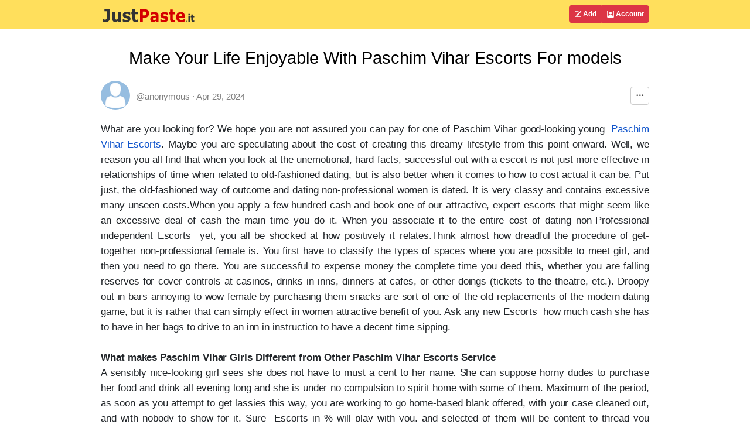

--- FILE ---
content_type: text/html; charset=UTF-8
request_url: https://justpaste.it/7vxrz
body_size: 9199
content:
<!doctype html>
<html lang="en" class="h-100">
<head>
    <meta charset="utf-8">
    <meta http-equiv="X-UA-Compatible" content="IE=edge">
    <meta http-equiv="Content-Type" content="text/html; charset=utf-8"/>
    <meta http-equiv="content-language" content="en" />
    <meta name="viewport" content="width=device-width, initial-scale=1">
    <meta name="google-site-verification" content="rUp8isOBygjhxPJ2qyy6QtBi9vWRFhIboMXucJsCtrE" />
    <title>Make Your Life Enjoyable With Paschim Vihar Escorts For models - JustPaste.it</title>
    <link rel="preload" href="/static/img/jp_logo_v3.svg" as="image" />
        
            <meta name="robots" content="noindex, nofollow" />
        <meta name="googlebot" content="noindex, nofollow" />
            <meta property="og:title" content="Make Your Life Enjoyable With Paschim Vihar Escorts For models">
        <meta property="og:type" content="article" />
                            <link rel="preload" href="/build/7337.eefa2517.css" as="style" />
            <link rel="stylesheet" type="text/css"  href="/build/7337.eefa2517.css" />
                    <link rel="preload" href="/build/global.383d3200.css" as="style" />
            <link rel="stylesheet" type="text/css"  href="/build/global.383d3200.css" />
            
            <link rel="preload" href="/build/article.d7c3a711.css" as="style" />
        <link rel="stylesheet" type="text/css"  href="/build/article.d7c3a711.css" />
        <link rel="apple-touch-icon" sizes="180x180" href="/apple-touch-icon.png">
    <link rel="icon" type="image/svg+xml" href="/favicon.svg" />
    <link rel="icon" type="image/png" sizes="160x160" href="/favicon-160x160.png">
    <link rel="icon" type="image/png" sizes="96x96" href="/favicon-96x96.png">
    <link rel="icon" type="image/png" sizes="48x48" href="/favicon-48x48.png">
    <link rel="icon" type="image/png" sizes="32x32" href="/favicon-32x32.png">
    <link rel="icon" type="image/png" sizes="16x16" href="/favicon-16x16.png">
    <link rel="shortcut icon" href="/favicon.svg" />
    <link rel="manifest" href="/site.webmanifest">
    <link rel="mask-icon" href="/safari-pinned-tab.svg" color="#5bbad5">
    <meta name="apple-mobile-web-app-title" content="JustPaste.it">
    <meta name="application-name" content="JustPaste.it">
    <meta name="msapplication-TileColor" content="#FFDF5C">
    <meta name="theme-color" content="#FFDF5C">
             <script>
          window.tabsData = {
            activeTab: "add",
          };
          window.mainPanelOptions = {"logoUrl":"\/static\/img\/jp_logo_v3.svg","addArticleUrl":"\/","loginUrl":"\/login","logoutUrl":"\/logout","favouriteArticlesUrl":"\/account\/favourite","subscribedArticlesUrl":"\/account\/subscribed","sharedArticlesUrl":"\/account\/shared","manageAccountUrl":"\/account\/manage","trashUrl":"\/account\/trash","messagesUrl":"\/account\/messages","articlesStatsUrl":"\/account\/articles-stats","premiumUrl":"\/premium\/subscription","unreadMessagesUrl":"https:\/\/notification.justpaste.it\/api\/v1\/stats\/unread","profileSettings":"\/account\/settings","isLoggedIn":false};
        </script>
    
    <script>
      window.article = {"id":61705059,"url":"https:\/\/justpaste.it\/7vxrz","shortUrl":"https:\/\/jpst.it\/3HoJz","pdfUrl":"https:\/\/justpaste.it\/7vxrz\/pdf","qrCodeData":"data:image\/svg+xml;base64,[base64]"};
      window.statsUrl = 'https\u003A\/\/stats.justpaste.it';
      window.linksMixPath = '\/api\/v1\/linksmix\u002Dlink\/61705059';
      window.viewKey = 'rE\u003Eo';
      window.barOptions = {"isLoggedIn":false,"hasPublicProfile":false,"displayOwnership":false,"isArticleOwner":false,"isPasswordProtected":false,"isCaptchaRequired":null,"isCaptchaEntered":false,"captchaSettings":null,"premiumUserData":null,"visibilityLevel":"hidden","isExpired":false,"expireAfterRead":false,"isShared":false,"defaultAvatar":"\/static\/img\/avatar60.png","createdText":"2024-04-29T07:26:03+00:00","modifiedText":"2024-04-29T07:26:28+00:00","isInTrash":false,"viewsText":"335","favouritesCount":0,"onlineText":"1","getFavouriteArticleUrl":"https:\/\/justpaste.it\/api\/account\/v1\/favourite-article\/61705059","addFavouriteArticleUrl":"https:\/\/justpaste.it\/api\/account\/v1\/favourite-article","removeFavouriteArticleUrl":"https:\/\/justpaste.it\/api\/account\/v1\/favourite-article-delete\/61705059","apiShowArticleDynamicUrl":"\/api\/v1\/article-dynamic","voteUrl":"\/api\/account\/v1\/vote","contentLang":"en","positiveVotes":0,"negativeVotes":0,"currentVote":"empty","linkSharingUrl":null,"linkSharingSecret":null};
    </script>
        <script src="/build/runtime.61ff66f8.js" async></script>
        <script src="/build/2179.cd79a389.js" async></script>
        <script src="/build/1083.589d6038.js" async></script>
        <script src="/build/8097.f87620f1.js" async></script>
        <script src="/build/6568.a5735ef5.js" async></script>
        <script src="/build/showarticlewidget.e0f3343e.js" async></script>
        </head>

    <body class="d-flex flex-column h-100">
<!-- Static navbar -->
    <div class="mainTableTopMiddle">
        <div class="container" style="max-width: 960px">
            <header id="mainPanelButtons" class="d-flex flex-wrap justify-content-md-between">
                <a href="/" class="d-flex align-items-center col-8 text-decoration-none">
                    <img src="/static/img/jp_logo_v3.svg" width="160px" height="50px" alt="JustPaste.it" />
                </a>
            </header>
        </div>
    </div>
<main class="flex-shrink-0">
    <div id="headContainer" class="container" style="max-width: 960px">
        <div class="row">
            <div class="col-12">
                <div style="max-width: 960px; vertical-align: top">
            <div class="text-center" ><h1 class="articleFirstTitle">Make Your Life Enjoyable With Paschim Vihar Escorts For models</h1></div>
            <div id="showArticleWidget"><div class="showArticleWidgetPlaceholder"></div></div>
        <div id="articleContent">
        <div style="text-align:justify;"><span>What are you looking for? We hope you are not assured you can pay for one of Paschim Vihar good-looking young  <a target="_blank" rel="nofollow" href="https://justpaste.it/redirect/7vxrz/https%3A%2F%2Fwww.thedelhiescorts.in%2Fpaschim-vihar-call-girls.html"><span style="color:#1155cc;font-weight:400;">Paschim Vihar Escorts</span></a>. Maybe you are speculating about the cost of creating this dreamy lifestyle from this point onward. Well, we reason you all find that when you look at the unemotional, hard facts, successful out with a escort is not just more effective in relationships of time when related to old-fashioned dating, but is also better when it comes to how to cost actual it can be. Put just, the old-fashioned way of outcome and dating non-professional women is dated. It is very classy and contains excessive many unseen costs.When you apply a few hundred cash and book one of our attractive, expert escorts that might seem like an excessive deal of cash the main time you do it. When you associate it to the entire cost of dating non-Professional independent Escorts  yet, you all be shocked at how positively it relates.Think almost how dreadful the procedure of get-together non-professional female is. You first have to classify the types of spaces where you are possible to meet girl, and then you need to go there. You are successful to expense money the complete time you deed this, whether you are falling reserves for cover controls at casinos, drinks in inns, dinners at cafes, or other doings (tickets to the theatre, etc.). Droopy out in bars annoying to wow female by purchasing them snacks are sort of one of the old replacements of the modern dating game, but it is rather that can simply effect in women attractive benefit of you. Ask any new Escorts  how much cash she has to have in her bags to drive to an inn in instruction to have a decent time sipping.</span></div>
<div style="text-align:justify;"><span> </span></div>
<div style="text-align:justify;"><strong>What makes Paschim Vihar Girls Different from Other Paschim Vihar Escorts Service</strong></div>
<div style="text-align:justify;"><span>A sensibly nice-looking girl sees she does not have to must a cent to her name. She can suppose horny dudes to purchase her food and drink all evening long and she is under no compulsion to spirit home with some of them. Maximum of the period, as soon as you attempt to get lassies this way, you are working to go home-based blank offered, with your case cleaned out, and with nobody to show for it. Sure  Escorts in % will play with you, and selected of them will be content to thread you laterally, but it is not successful to sum too much to say nobody of the sorts of surroundings in which you are progressive time after an hour.There brash, awful music, their persons who could not care fewer if you are in the area, and their women who have no real purpose of ever joining with you on any smooth. Is that how you need to expend your dated and cash</span></div>
<div style="text-align:justify;">
<p><a target="_blank" rel="nofollow" href="https://jpcdn.it/img/2812f7de0ca23165264a3f060784537e.jpg"><img src="https://jpcdn.it/img/small/2812f7de0ca23165264a3f060784537e.jpg" border="0" alt="post351160144611053860721.jpg" style="display: block; margin-left: auto; margin-right: auto;" /></a></p>
</div>
<div style="text-align:justify;"><span> </span></div>
<div style="text-align:justify;"><strong>Get Paschim Vihar Escort Agency Personal Whatsapp Number</strong></div>
<div style="text-align:justify;"><span>If you want to get your favourite dream Escort, then come directly to our  Escorts Agency in Paschim Vihar. Because our Escorts agency is the only place, where you can get your favourite dream Escorts. And we know that many people who take escort services, many of them prefer the special escort girl of their choice. Since they always just want to have sex with their favourite Escort and they always like to keep with them. But many people can’t live without their favourite <a target="_blank" rel="nofollow" href="https://justpaste.it/redirect/7vxrz/https%3A%2F%2Fwww.thedelhiescorts.in%2Fpaschim-vihar-call-girls.html"><span style="color:#1155cc;font-weight:400;">Escorts in Paschim Vihar</span></a> , so they have to be very disappointed. That’s why we have given all of them to their rights so that they can give their personal Whats App number to any of the customers of their choice.So that all of our customers are always connected with their choice girls and gladly using our Escorts and could enjoy their services. And if you want to take our escorts services at your home for yourself and your friends, Then You can select any of girls for yourself by seeing our Escorts profiles from our website and with that girl you can enjoy our best Escorts Services in Goa at any time and any place.</span></div>
<div style="text-align:justify;"><span> </span></div>
<div style="text-align:justify;"><strong>Emotionally and Physically Attachment Fulfilled by Escorts in Paschim Vihar. The Bast Collection of  Paschim Vihar Escort</strong></div>
<div style="text-align:justify;"><span>The first introduction is always a great impression, that’s why we always say you that try our service at least once to open your eyes that the old and outdated services are you using is worthless. Switch to our escorts agency, after using one service you never change your mind. Your mind will never forget our Escorts hot curvy figure, and you will always demand them. There are so many models with different tastes and a vast variety of adult services categories, with which you never will bore. Try them all to give a new touch in your love. They change your way of think about other services which you never take before.Goa escorts are famous for huge traffic on our website. Not only in India but the foreigners is also love % Escorts Agency, hot models. There are so many demands from Russia, USA, Australia and Canada, and these foreigners, they do not just book the foreigners but they also like our  Escorts, Hot Indian Girls. It’s a proud moment for us that the number of bookings is increasing day by day, and the satisfaction rate also increases which were reviewed by our customers. We always survey to ask peoples about what changes we will do to improve our escorts and what we will add new to impress and attract more clients.By taking care of our clients need we always improve our Independent Escorts agency to make it India’s best. I, Nisha Tomar always support the truth and accept it to increase our growth. No one is perfect in this world, so by accepting our faults we rise our agency.In the hard spaced life which we are all part of the time is top quality and generally, there is no one to listen to you. Often you come to feel that you want somebody who can pay attention and show your challenges. This is certainly where you can employ the service of a carry and they will have stock of all your problems. Many of these are the professional level of the escorts is certainly that they under no circumstances tend to develop an emotional hook up with the customers. Once the time is over, both parties portion methods as if nothing has taken place. The just level of accountability in this article is normally that the escorts like the clients to handle them with a tinge of dignity and in that case, only they can get the most effective of them.</span></div>
<div style="text-align:justify;"><span> </span></div>
<div style="text-align:justify;"><strong>Paschim Vihar Girls in Paschim Vihar are 24/7 Available to your Disposal</strong></div>
<div style="text-align:justify;"><span>Escorts Service in Paschim Vihar are well-educated girls or women who belong to a good family with the best income-earning capacity and also have experience in the modeling industry which may be closer to 2 years or not less than 3 years. Our divas are known as the most soft-hearted escorts because they also are just like normal human beings like you and us but they are highly fluent in the English language which gives you a headache as you would not differentiate them with other escorts. They can easily be mixed up with everyone and never get offended in any of your dirty conversations even if it is not liked by them since this is a profession where they have seen many baddies and the good man also. If you love to explore bedtime lovemaking session then contact <a target="_blank" rel="nofollow" href="https://justpaste.it/redirect/7vxrz/https%3A%2F%2Fwww.thedelhiescorts.in%2Fpaschim-vihar-call-girls.html"><span style="color:#1155cc;font-weight:400;">Paschim Vihar Escorts Service</span></a> now. Sex is a normal need of a human being if it is not satisfied then a person tries different ways to satisfy his/her want but you don’t need to worry at us as we don’t just give your massage through our escort Escorts but our gorgeous Paschim Vihar Escorts in % will satisfy your sexual desire and want by following you and your requirement which may include much naughty performance which you would love to enjoy in your life.</span></div>
    </div>
            <div id="showArticleBottomWidget"><div class="articleBottomWidgetPlaceholder"></div></div>
</div>
            </div>
        </div> <!-- /row -->
    </div> <!-- /container -->
</main>
<footer class="footer mt-auto py-1 bg-light">
    <div class="container">
        <div class="row">
            <div class="col text-muted">
                &copy; 2025 <span class="hidden-xs">JustPaste.it</span>
            </div>
            <div class="col text-muted text-end">
                <ul class="nav basePageFooterList">
                    <li class="nav-item d-none d-sm-inline">
                        <a href="/login">Account</a>
                    </li>
                    <li class="nav-item d-none d-sm-inline">
                        <a href="/terms">Terms</a>
                    </li>
                    <li class="nav-item d-none d-sm-inline">
                        <a href="/privacypolicy">Privacy</a>
                    </li>
                    <li class="nav-item d-none d-sm-inline">
                        <a href="/cookies">Cookies</a>
                    </li>
                    <li class="nav-item">
                        <a href="/u/justpasteit">Blog</a>
                    </li>
                    <li class="nav-item">
                        <a href="/about">About</a>
                    </li>
                </ul>
            </div>
        </div>
    </div>
</footer>
            <script src="/build/mainpanelwidget.46b12bff.js" async></script>
    
    </body>
</html>

--- FILE ---
content_type: application/javascript
request_url: https://justpaste.it/build/runtime.61ff66f8.js
body_size: 922
content:
!function(){"use strict";var t,e,n,r={},o={};function u(t){var e=o[t];if(void 0!==e)return e.exports;var n=o[t]={id:t,loaded:!1,exports:{}};return r[t].call(n.exports,n,n.exports,u),n.loaded=!0,n.exports}u.m=r,t=[],u.O=function(e,n,r,o){if(!n){var i=1/0;for(l=0;l<t.length;l++){n=t[l][0],r=t[l][1],o=t[l][2];for(var f=!0,c=0;c<n.length;c++)(!1&o||i>=o)&&Object.keys(u.O).every(function(t){return u.O[t](n[c])})?n.splice(c--,1):(f=!1,o<i&&(i=o));if(f){t.splice(l--,1);var a=r();void 0!==a&&(e=a)}}return e}o=o||0;for(var l=t.length;l>0&&t[l-1][2]>o;l--)t[l]=t[l-1];t[l]=[n,r,o]},u.n=function(t){var e=t&&t.__esModule?function(){return t.default}:function(){return t};return u.d(e,{a:e}),e},n=Object.getPrototypeOf?function(t){return Object.getPrototypeOf(t)}:function(t){return t.__proto__},u.t=function(t,r){if(1&r&&(t=this(t)),8&r)return t;if("object"==typeof t&&t){if(4&r&&t.__esModule)return t;if(16&r&&"function"==typeof t.then)return t}var o=Object.create(null);u.r(o);var i={};e=e||[null,n({}),n([]),n(n)];for(var f=2&r&&t;("object"==typeof f||"function"==typeof f)&&!~e.indexOf(f);f=n(f))Object.getOwnPropertyNames(f).forEach(function(e){i[e]=function(){return t[e]}});return i.default=function(){return t},u.d(o,i),o},u.d=function(t,e){for(var n in e)u.o(e,n)&&!u.o(t,n)&&Object.defineProperty(t,n,{enumerable:!0,get:e[n]})},u.g=function(){if("object"==typeof globalThis)return globalThis;try{return this||new Function("return this")()}catch(t){if("object"==typeof window)return window}}(),u.o=function(t,e){return Object.prototype.hasOwnProperty.call(t,e)},u.r=function(t){"undefined"!=typeof Symbol&&Symbol.toStringTag&&Object.defineProperty(t,Symbol.toStringTag,{value:"Module"}),Object.defineProperty(t,"__esModule",{value:!0})},u.nmd=function(t){return t.paths=[],t.children||(t.children=[]),t},u.p="/build/",function(){var t={9121:0,7337:0};u.O.j=function(e){return 0===t[e]};var e=function(e,n){var r,o,i=n[0],f=n[1],c=n[2],a=0;if(i.some(function(e){return 0!==t[e]})){for(r in f)u.o(f,r)&&(u.m[r]=f[r]);if(c)var l=c(u)}for(e&&e(n);a<i.length;a++)o=i[a],u.o(t,o)&&t[o]&&t[o][0](),t[o]=0;return u.O(l)},n=self.webpackChunkjustpasteit=self.webpackChunkjustpasteit||[];n.forEach(e.bind(null,0)),n.push=e.bind(null,n.push.bind(n))}()}();

--- FILE ---
content_type: application/javascript
request_url: https://justpaste.it/build/showarticlewidget.e0f3343e.js
body_size: 9310
content:
(self.webpackChunkjustpasteit=self.webpackChunkjustpasteit||[]).push([[5710],{14726:function(e,t,i){"use strict";i.d(t,{A:function(){return n}});var r=i(56568);function n(){return r.Ay.load({monitoring:!1})}},16426:function(e){e.exports=function(){var e=document.getSelection();if(!e.rangeCount)return function(){};for(var t=document.activeElement,i=[],r=0;r<e.rangeCount;r++)i.push(e.getRangeAt(r));switch(t.tagName.toUpperCase()){case"INPUT":case"TEXTAREA":t.blur();break;default:t=null}return e.removeAllRanges(),function(){"Caret"===e.type&&e.removeAllRanges(),e.rangeCount||i.forEach(function(t){e.addRange(t)}),t&&t.focus()}}},17965:function(e,t,i){"use strict";var r=i(16426),n={"text/plain":"Text","text/html":"Url",default:"Text"};e.exports=function(e,t){var i,s,a,o,l,c,d=!1;t||(t={}),i=t.debug||!1;try{if(a=r(),o=document.createRange(),l=document.getSelection(),(c=document.createElement("span")).textContent=e,c.ariaHidden="true",c.style.all="unset",c.style.position="fixed",c.style.top=0,c.style.clip="rect(0, 0, 0, 0)",c.style.whiteSpace="pre",c.style.webkitUserSelect="text",c.style.MozUserSelect="text",c.style.msUserSelect="text",c.style.userSelect="text",c.addEventListener("copy",function(r){if(r.stopPropagation(),t.format)if(r.preventDefault(),void 0===r.clipboardData){i&&console.warn("unable to use e.clipboardData"),i&&console.warn("trying IE specific stuff"),window.clipboardData.clearData();var s=n[t.format]||n.default;window.clipboardData.setData(s,e)}else r.clipboardData.clearData(),r.clipboardData.setData(t.format,e);t.onCopy&&(r.preventDefault(),t.onCopy(r.clipboardData))}),document.body.appendChild(c),o.selectNodeContents(c),l.addRange(o),!document.execCommand("copy"))throw new Error("copy command was unsuccessful");d=!0}catch(r){i&&console.error("unable to copy using execCommand: ",r),i&&console.warn("trying IE specific stuff");try{window.clipboardData.setData(t.format||"text",e),t.onCopy&&t.onCopy(window.clipboardData),d=!0}catch(r){i&&console.error("unable to copy using clipboardData: ",r),i&&console.error("falling back to prompt"),s=function(e){var t=(/mac os x/i.test(navigator.userAgent)?"⌘":"Ctrl")+"+C";return e.replace(/#{\s*key\s*}/g,t)}("message"in t?t.message:"Copy to clipboard: #{key}, Enter"),window.prompt(s,e)}}finally{l&&("function"==typeof l.removeRange?l.removeRange(o):l.removeAllRanges()),c&&document.body.removeChild(c),a()}return d}},24668:function(e,t,i){"use strict";var r=i(96540),n=i(5338),s=i(40195),a=i(14726);function o(e,t,i){return(t=function(e){var t=function(e,t){if("object"!=typeof e||!e)return e;var i=e[Symbol.toPrimitive];if(void 0!==i){var r=i.call(e,t||"default");if("object"!=typeof r)return r;throw new TypeError("@@toPrimitive must return a primitive value.")}return("string"===t?String:Number)(e)}(e,"string");return"symbol"==typeof t?t:t+""}(t))in e?Object.defineProperty(e,t,{value:i,enumerable:!0,configurable:!0,writable:!0}):e[t]=i,e}class l{static getStartTime(){return performance?Math.round(performance.now()):null}constructor(e){o(this,"fingerprint",void 0),o(this,"article",void 0),o(this,"readingInterval",void 0),o(this,"visibilityApi",void 0),o(this,"closeStatsSent",!1),this.fingerprint=null,this.article=e,this.readingInterval=15e3,this.visibilityApi=new s.A,this.sendCloseStatsEvent=this.sendCloseStatsEvent.bind(this),this.sendCloseStatsBeacon=this.sendCloseStatsBeacon.bind(this)}init(){const e=this.visibilityApi.isSupported();e&&this.visibilityApi.installHook(),this.sendEventToServer("onload"),e&&this.visibilityApi.setEveryVisibility(()=>{this.sendEventToServer("reading")},this.readingInterval),window.addEventListener("onbeforeunload",this.sendCloseStatsEvent,!1),window.addEventListener("unload",this.sendCloseStatsBeacon,!1)}sendCloseStatsEvent(){this.closeStatsSent||(this.closeStatsSent=!0,this.sendEventToServer("onunload"))}sendCloseStatsBeacon(){!this.closeStatsSent&&navigator.sendBeacon&&(this.closeStatsSent=!0,navigator.sendBeacon(window.statsUrl,JSON.stringify(this.prepareEventPayloadSync("onunload",this.fingerprint))))}async getFingerPrint(){return null===this.fingerprint&&(this.fingerprint=await this.initFingerprint()),this.fingerprint}initFingerprint(){return new Promise(async e=>{const t=await(0,a.A)();e((await t.get()).visitorId)})}prepareEventPayloadSync(e,t){let i=null;return"undefined"!=typeof Intl&&(i=Intl.DateTimeFormat().resolvedOptions().timeZone),{articleId:this.article.id,type:e,userF:t,sinceLoad:l.getStartTime(),vTime:this.visibilityApi.visibilityTime,key:window.viewKey,sH:screen.height??null,sW:screen.width??null,tz:i}}async prepareEventPayload(e){return this.prepareEventPayloadSync(e,await this.getFingerPrint())}async sendEventToServer(e){const t=await this.prepareEventPayload(e),i=new Request(window.statsUrl,{method:"post",mode:"cors",credentials:"include",body:JSON.stringify(t)});fetch(i).catch(()=>{this.visibilityApi.stopVisibilityTimer()})}}var c=l,d=i(59399),u=i.n(d),h=i(28097);class p{static howLongAgo(e){if(null===e)return"";const t=h.c9.now().diff(e,"seconds"),i=Math.round(t.as("seconds"));return i<60?i+"s":i>=60&&i<120?"1m":i>=120&&i<3600?Math.round(i/60)+"m":i>=3600&&i<7199?"1h":i>=7199&&i<86400?Math.round(i/3600)+"h":e.toFormat("DD")}}var m=i(79235),b=i(71083),v=i(74848);function y(e,t,i){return(t=function(e){var t=function(e,t){if("object"!=typeof e||!e)return e;var i=e[Symbol.toPrimitive];if(void 0!==i){var r=i.call(e,t||"default");if("object"!=typeof r)return r;throw new TypeError("@@toPrimitive must return a primitive value.")}return("string"===t?String:Number)(e)}(e,"string");return"symbol"==typeof t?t:t+""}(t))in e?Object.defineProperty(e,t,{value:i,enumerable:!0,configurable:!0,writable:!0}):e[t]=i,e}class f extends r.Component{constructor(e){super(e),y(this,"localStorageName",void 0),y(this,"barOptions",void 0),y(this,"article",void 0),y(this,"articleFromLocalStorage",void 0),y(this,"stats",void 0),y(this,"defaultDisplayOwnership",!1),this.barOptions=window.barOptions,this.state={showMoreOptionsPanel:!1,displayOwnership:this.barOptions.displayOwnership,linkCopied:!1,editLinkCopied:!1,shortLinkCopied:!1,secretLinkCopied:!1,pdfLinkCopied:!1,editUrl:null,secretUrl:null,linksMixUrl:null},window.decodeArticleContent=this.decodeArticleContent.bind(this),this.onClickMore=this.onClickMore.bind(this),this.loadLocalStorageData(window.article)}componentDidMount(){this.defaultDisplayOwnership&&this.setState({displayOwnership:!0}),this.canArticleBeEdited()&&this.setState({editUrl:this.article.editUrl})}render(){return this.barOptions.articleRemoved||this.barOptions?.isBlockedAsPrivate?null:(0,v.jsxs)("div",{className:"ownershipPanel",children:[(0,v.jsxs)("div",{className:"articleOwnershipContainer d-flex",children:[this.renderPanelLeft(),this.editPanelButtons()]}),this.renderMoreOptionsPanel()]})}canArticleBeEdited(){return void 0!==this.article.editUrl&&!this.barOptions.isInTrash}renderPanelLeft(){return(0,v.jsx)("div",{className:"articleOwnershipLeft flex-grow-1",children:(0,v.jsx)("span",{className:"authorsPanelSpan",children:this.renderUserBar()})})}renderUserBar(){let e,t,i;if(this.barOptions.displayOwnership){const r={direction:this.barOptions.premiumUserData.userNameDirection};e=this.barOptions.premiumUserData.avatar,t=(0,v.jsxs)(v.Fragment,{children:[(0,v.jsx)("a",{href:this.barOptions.premiumUserData.userLink,className:"articlePremiumUserLink",style:r,children:this.barOptions.premiumUserData.userName})," ",(0,v.jsxs)("a",{href:this.barOptions.premiumUserData.userLink,className:"userNameSubLineArticle",children:["@",this.barOptions.premiumUserData.permalink]})]}),i=this.barOptions.premiumUserData.userLink}else e=this.barOptions.defaultAvatar,t=(0,v.jsx)("span",{className:"anonymousInfo",children:"@anonymous"}),i=null;return(0,v.jsxs)("div",{className:"articleBarLeftContainer",children:[(0,v.jsx)("div",{className:"articleBarLeftAvatar",children:(0,v.jsx)("a",{href:i,children:(0,v.jsx)("img",{src:e,className:"rounded-circle articleUserAvatar",alt:"User avatar",width:"50px",height:"50px"})})}),(0,v.jsx)("div",{className:"articleBarLeftLogin",children:(0,v.jsx)("div",{children:(0,v.jsxs)("span",{className:"authorsPanelSpan",children:[t," ",this.renderNoteDate()]})})})]})}renderCaptchaRequiredButton(){return this.barOptions.isCaptchaRequired?(0,v.jsxs)(v.Fragment,{children:[(0,v.jsx)("span",{className:"badge bg-warning text-dark",title:"Protected by CAPTCHA",children:"Captcha"})," "]}):null}renderEncryptedButton(){return this.barOptions.isPasswordProtected?(0,v.jsxs)(v.Fragment,{children:[(0,v.jsx)("span",{className:"badge bg-warning text-dark",title:"Content encrypted",children:"Encrypted"})," "]}):null}renderVisibilityButton(){return this.barOptions.visibilityLevel!==m.Y.PRIVATE&&this.barOptions.isArticleOwner?this.barOptions.visibilityLevel===m.Y.HIDDEN?(0,v.jsxs)(v.Fragment,{children:[(0,v.jsx)("span",{className:"badge bg-success",children:"Unlisted"})," "]}):(0,v.jsxs)(v.Fragment,{children:[(0,v.jsx)("span",{className:"badge bg-primary",children:"Public"})," "]}):null}renderPrivateButton(){return this.barOptions.visibilityLevel!==m.Y.PRIVATE?null:(0,v.jsxs)(v.Fragment,{children:[(0,v.jsx)("span",{className:"badge bg-secondary",children:"Private"})," "]})}renderSharedButton(){return this.barOptions.isShared&&this.barOptions.isArticleOwner?(0,v.jsxs)(v.Fragment,{children:[(0,v.jsx)("span",{className:"badge bg-primary",children:"Shared"})," "]}):null}editPanelButtons(){return(0,v.jsxs)("div",{className:"articleOwnershipRight",children:[this.renderCaptchaRequiredButton(),this.renderEncryptedButton(),this.renderSharedButton(),this.renderVisibilityButton(),this.renderPrivateButton(),this.renderTrashBadge(),this.renderExpireAfterReadBadge(),(0,v.jsxs)("div",{className:"btn-group btn-group-sm extraBtnGroup",children:[this.renderEditButton(),this.renderShowLinksButton()]})]})}renderShowLinksButton(){return this.barOptions.isInTrash?null:(0,v.jsx)("a",{className:"btn btn-default",title:"Show links",onClick:this.onClickMore,children:(0,v.jsx)("i",{className:"bi bi-three-dots"})})}renderExpireAfterReadBadge(){return this.barOptions.expireAfterRead?(0,v.jsxs)(v.Fragment,{children:[(0,v.jsx)("span",{className:"badge bg-warning text-dark",title:"Expire after reading",children:"Expire after reading"})," "]}):null}renderTrashBadge(){return this.barOptions.isInTrash?(0,v.jsxs)(v.Fragment,{children:[(0,v.jsx)("span",{className:"badge bg-secondary",title:"Article is in Trash",children:"Trash"})," "]}):null}renderEditButton(){return this.canArticleBeEdited()?(0,v.jsxs)("a",{className:"btn btn-default",title:"Edit",href:this.state.editUrl,children:[(0,v.jsx)("i",{className:"bi bi-pencil-square"})," ",(0,v.jsx)("span",{className:"d-none d-sm-inline",children:"Edit"})]}):null}async onClickMore(){const e=!this.state.showMoreOptionsPanel;if(this.setState({showMoreOptionsPanel:e}),e&&!this.getIsPrivate()&&null===this.state.linksMixUrl)try{const e=await b.A.get(window.linksMixPath),{url:t}=e.data;this.setState({linksMixUrl:t})}catch(e){this.setState({linksMixUrl:"error"})}}renderMoreOptionsPanel(){return this.state.showMoreOptionsPanel?(0,v.jsx)("div",{className:"alert alert-warning editMoreOptionsPanel",children:(0,v.jsxs)("div",{className:"form-horizontal",children:[this.renderLinkRow("link","Link:",this.article.url),!this.getIsPrivate()&&this.renderLinkRow("shortLink","Short link:",this.article.shortUrl),!this.getIsPrivate()&&this.renderLinkRow("linksMixUrl","LinksMix.com:",this.state.linksMixUrl),this.showPdfLink()&&this.renderLinkRow("pdfLink","PDF link:",this.article.pdfUrl),this.canArticleBeEdited()&&this.renderLinkRow("editLink","Edit link:",this.state.editUrl),null!==this.barOptions.linkSharingUrl&&this.renderLinkRow("linkSharingSecret","Private link:",this.barOptions.linkSharingUrl),null!==this.state.secretUrl&&this.renderLinkRow("secretLink","Secret link:",this.state.secretUrl),(0,v.jsx)("div",{className:"text-center qrCodeBlock",children:(0,v.jsx)("img",{src:window.article.qrCodeData,alt:"QR code",width:87,height:87})})]})}):null}getIsPrivate(){return this.barOptions.visibilityLevel===m.Y.PRIVATE}showPdfLink(){return!(this.barOptions.isPasswordProtected||this.getIsPrivate()||this.barOptions.isCaptchaRequired||this.barOptions.isExpired||this.barOptions.expireAfterRead)}renderLinkRow(e,t,i){const r=e+"Copy",n={};return n[r]=!0,(0,v.jsxs)("div",{className:"row mb-1",children:[(0,v.jsx)("span",{className:"col-12 col-sm-2 col-form-label panelLabelLeft",children:t}),(0,v.jsx)("div",{className:"col-12 col-sm-10",children:(0,v.jsxs)("div",{className:"input-group input-group-sm",children:[(0,v.jsx)("input",{defaultValue:i,title:"Click to copy",className:"form-control",readOnly:!0}),(0,v.jsx)(u(),{text:i,onCopy:()=>this.setState(n),children:(0,v.jsx)("a",{className:"btn btn-default",title:this.state[r]?"Copied to clipboard":"Copy to clipboard",children:(0,v.jsx)("i",{className:"bi "+(this.state[r]?"bi-clipboard-check":"bi-clipboard-plus")})})})]})})]})}renderNoteDate(){const e=h.c9.fromISO(this.barOptions.createdText).toLocal(),t=p.howLongAgo(e);let i=null,r=null,n=0;null!==this.barOptions.modifiedText&&(i=h.c9.fromISO(this.barOptions.modifiedText).toLocal(),r=p.howLongAgo(i),n=Math.round(i.diff(e).as("seconds")));let s=null;return null!==r&&t!==r&&n>60&&(s=(0,v.jsxs)(v.Fragment,{children:[" · edited: ",this.nbSpaces(r)," "]})),(0,v.jsxs)("span",{className:"userNameSubLineArticle",children:["· ",this.nbSpaces(t),s]})}nbSpaces(e){return e.replace(" "," ")}loadLocalStorageData(e){this.localStorageName=`art-${e.id}`,void 0===e.secureCode&&localStorage&&localStorage.getItem(this.localStorageName)?(this.article=JSON.parse(localStorage.getItem(this.localStorageName)),this.articleFromLocalStorage=!0):this.article=e,this.article&&this.article.editUrl&&(this.defaultDisplayOwnership=!0,localStorage&&!this.articleFromLocalStorage&&localStorage.setItem(this.localStorageName,JSON.stringify(this.article))),this.stats=new c(e),this.stats.init()}decodeArticleContent(e){if(null===e)return;if(this.canArticleBeEdited()){const t=this.article.editUrl+"#"+e;this.setState({editUrl:t})}let t;t=null!==window.barOptions.linkSharingSecret?this.barOptions.linkSharingUrl:this.article.url,t=t+"#"+e,this.setState({secretUrl:t})}}var g=function(e){return e.Empty="empty",e.Positive="positive",e.Negative="negative",e}(g||{}),w=g;function x(e,t,i){return(t=function(e){var t=function(e,t){if("object"!=typeof e||!e)return e;var i=e[Symbol.toPrimitive];if(void 0!==i){var r=i.call(e,t||"default");if("object"!=typeof r)return r;throw new TypeError("@@toPrimitive must return a primitive value.")}return("string"===t?String:Number)(e)}(e,"string");return"symbol"==typeof t?t:t+""}(t))in e?Object.defineProperty(e,t,{value:i,enumerable:!0,configurable:!0,writable:!0}):e[t]=i,e}class O extends r.Component{constructor(e){super(e),x(this,"barOptions",void 0),x(this,"article",void 0),this.barOptions=window.barOptions,this.article=window.article,this.state={isFavourite:!1,currentVote:this.barOptions.currentVote,positiveVotes:this.barOptions.positiveVotes,negativeVotes:this.barOptions.negativeVotes,votingButtonsEnabled:!this.barOptions.isArticleOwner,favouritesCount:this.barOptions.favouritesCount},this.onShareButtonClick=this.onShareButtonClick.bind(this),this.onClickFavourite=this.onClickFavourite.bind(this),this.onClickVotePositive=this.onClickVotePositive.bind(this),this.onClickVoteNegative=this.onClickVoteNegative.bind(this),this.hideModal=this.hideModal.bind(this)}render(){const e=this.canRenderShareButton(),t=!window.barOptions.isInTrash;return(0,v.jsxs)(v.Fragment,{children:[(0,v.jsx)("div",{className:"articleFooterContainer",children:(0,v.jsxs)("div",{className:"noteFooter row",children:[t&&(0,v.jsxs)("div",{className:"noteBottomFooter col-6",children:[this.renderViewsAndOnline(),e&&this.renderShareButton()]}),(0,v.jsxs)("div",{className:"noteBottomFooter col-6",children:[this.renderVoteButtons()," ",this.renderFavouritesButton()," ",this.renderPdfButton()]})]})}),this.renderImagePreviewBox()]})}componentWillUnmount(){this.clearHeadProperties()}renderImagePreviewBox(){return(0,v.jsx)("div",{id:"imagePreviewBox",className:"modal fade show",children:(0,v.jsx)("div",{className:"modal-dialog modal-fullscreen",children:(0,v.jsxs)("div",{className:"imagePreviewBoxContent",onClick:this.hideModal,children:[(0,v.jsx)("div",{className:"modal-body imagePreviewBoxBody text-center align-center",children:(0,v.jsxs)("div",{id:"imagePreviewBoxImageContainer",className:"modalImageOutBox",children:[(0,v.jsx)("img",{id:"imageThumbPreviewBoxImage","data-close":"no",alt:"Thumbnail",className:"img-fluid"}),(0,v.jsx)("img",{id:"imagePreviewBoxImage","data-close":"no",alt:"Large image",className:"img-fluid"})]})}),(0,v.jsxs)("div",{className:"modal-header imagePreviewBoxContentHeader","data-close":"no",children:[(0,v.jsx)("button",{id:"imagePreviewBoxHide",type:"button",onClick:this.hideModal,title:"Close",className:"btn btn-sm btn-secondary",children:(0,v.jsx)("i",{className:"bi bi-x-lg"})}),(0,v.jsx)("a",{id:"imagePreviewBoxFullLink","data-close":"no",target:"_blank",className:"btn btn-sm btn-secondary",title:"Resize",children:(0,v.jsx)("i",{className:"bi bi-arrows-fullscreen"})}),(0,v.jsx)("a",{id:"imagePreviewBoxPreviousImageLeft","data-close":"no",className:"btn btn-sm btn-secondary",title:"Previous image",children:(0,v.jsx)("i",{className:"bi bi-arrow-left"})}),(0,v.jsx)("a",{id:"imagePreviewBoxPreviousImageRight","data-close":"no",className:"btn btn-sm btn-secondary",title:"Next image",children:(0,v.jsx)("i",{className:"bi bi-arrow-right"})}),(0,v.jsx)("div",{id:"imagePreviewBoxLoader",className:"spinner-border text-secondary",title:"Image loading",role:"status"})]})]})})})}clearHeadProperties(){document.getElementsByTagName("body")[0].style.removeProperty("overflow")}hideModal(e){const t=e.target;"no"===t.dataset?.close||"I"===t.tagName&&"no"===t?.parentNode?.dataset?.close||(this.clearHeadProperties(),document.getElementById("imagePreviewBox").style.display="none")}renderViewsAndOnline(){return null===this.barOptions.viewsText?null:(0,v.jsxs)("span",{className:"footerDate",children:[this.barOptions.viewsText," visits",this.renderOnlineUsers()]})}renderFavouritesButton(){return this.barOptions.visibilityLevel===m.Y.PRIVATE&&!this.barOptions.isArticleOwner||this.barOptions.isInTrash||this.barOptions.expireAfterRead?null:(0,v.jsxs)("a",{className:"btn bottomArticleButtons btn-sm btn-default",onClick:this.onClickFavourite,title:this.state.isFavourite?"Remove from favourites":"Add to favourites",children:[(0,v.jsx)("span",{className:"bi "+(this.state.isFavourite?"bi-star-fill":"bi-star")})," ",this.state.favouritesCount]})}renderVoteButtons(){return this.barOptions.visibilityLevel===m.Y.PRIVATE||this.barOptions.isInTrash||this.barOptions.expireAfterRead?null:(0,v.jsxs)("div",{className:"btn-group btn-group-sm bottomArticleButtons",children:[(0,v.jsx)("span",{className:"btn btn-default text-secondary",children:"Vote:"}),this.renderPlusButton(),this.renderMinusButton()]})}renderPlusButton(){const e=this.state.currentVote===w.Positive?"positiveVotedText ":"positiveVoteText ",t=this.state.currentVote===w.Positive?"bi-hand-thumbs-up-fill":"bi-hand-thumbs-up";return(0,v.jsx)("a",{className:"btn btn-default "+(this.state.currentVote===w.Positive?"positiveVoteSelected ":"positiveVote "),onClick:this.onClickVotePositive,title:"Vote positive",children:(0,v.jsxs)("span",{className:e,children:[(0,v.jsx)("i",{className:"bi "+t})," ",this.state.positiveVotes]})})}renderMinusButton(){const e=this.state.currentVote===w.Negative?"negativeVotedText":"negativeVoteText",t=this.state.currentVote===w.Negative?"bi-hand-thumbs-down-fill":"bi-hand-thumbs-down";return(0,v.jsx)("a",{className:"btn btn-default "+(this.state.currentVote===w.Negative?"negativeVoteSelected ":"negativeVote "),onClick:this.onClickVoteNegative,title:"Vote negative",children:(0,v.jsxs)("span",{className:e,children:[(0,v.jsx)("i",{className:"bi "+t})," ",this.state.negativeVotes]})})}async onClickVotePositive(){const e=this.state.currentVote===w.Positive?"empty":"positive";this.handleVote(e)}async onClickVoteNegative(){const e=this.state.currentVote===w.Negative?"empty":"negative";this.handleVote(e)}async handleVote(e){this.barOptions.isLoggedIn?this.barOptions.hasPublicProfile?!this.barOptions.isArticleOwner&&this.state.votingButtonsEnabled&&(this.setState({votingButtonsEnabled:!1}),await this.sendVoteRequest(e),this.setState({votingButtonsEnabled:!0})):alert("You need to create your Public profile first"):alert("You need to be logged in to vote")}async sendVoteRequest(e){try{const t=(await b.A.post(this.barOptions.voteUrl,{articleId:this.article.id,vote:e})).data;void 0!==t.success?t.success?this.setState({positiveVotes:t.stats.positive,negativeVotes:t.stats.negative,currentVote:t.vote}):alert("Error during voting: "+t.message):alert("Voting failed")}catch(e){alert(`Some error occurred during voting: ${e}`)}}async onClickFavourite(){if(!this.barOptions.isLoggedIn)return void alert("You need to be logged in to manage your favourites articles");let e;this.state.isFavourite?(e=await this.removeFavouriteRequest(),this.setState({favouritesCount:Math.max(this.state.favouritesCount-1,0)})):(e=await this.addFavouriteRequest(),this.setState({favouritesCount:this.state.favouritesCount+1})),e&&void 0!==e.isFavourite||alert("Unknown error"),this.setState({isFavourite:e.isFavourite})}async addFavouriteRequest(){try{return(await b.A.post(this.barOptions.addFavouriteArticleUrl,{articleId:this.article.id})).data}catch(e){alert(`Some error occurred: ${e}`)}}async removeFavouriteRequest(){try{return(await b.A.post(this.barOptions.removeFavouriteArticleUrl)).data}catch(e){alert(`Some error occurred: ${e}`)}}renderOnlineUsers(){return window.barOptions.isInTrash?null:(0,v.jsxs)(v.Fragment,{children:[" · ",this.barOptions.onlineText," online"]})}renderShareButton(){return(0,v.jsx)("div",{className:"bottomArticleButtonsShare",children:(0,v.jsxs)("a",{className:"btn btn-sm btn-default",onClick:this.onShareButtonClick,title:"Share",rel:"nofollow",children:[(0,v.jsx)("i",{className:"bi bi-share"})," Share"]})})}canRenderShareButton(){return navigator.share&&!window.barOptions.isPasswordProtected&&this.barOptions.visibilityLevel!==m.Y.PRIVATE&&!window.barOptions.isInTrash}renderPdfButton(){return window.barOptions.isPasswordProtected||window.barOptions.isCaptchaRequired||this.barOptions.visibilityLevel===m.Y.PRIVATE||window.barOptions.isExpired||window.barOptions.isInTrash||window.barOptions.expireAfterRead?null:(0,v.jsxs)("a",{href:this.article.pdfUrl,title:"Save as PDF",className:"btn btn-sm btn-default bottomArticleButtons",rel:"nofollow",children:[(0,v.jsx)("i",{className:"bi bi-file-earmark-pdf"})," Save as PDF"]})}async onShareButtonClick(){try{await navigator.share({title:"",text:"",url:this.article.shortUrl})}catch(e){}}async checkFavourites(){try{const e=await b.A.get(this.barOptions.getFavouriteArticleUrl);void 0!==e.data&&void 0!==e.data.isFavourite&&this.setState({isFavourite:e.data.isFavourite})}catch(e){}}componentDidMount(){this.barOptions.isLoggedIn&&this.checkFavourites()}}var P=i(97691),C=async()=>{const e=document.getElementById("articleContent");if(null===e)return;const t=e.getElementsByClassName("youTubePlayer"),i=t.length;for(let e=0;e<i;e++){const i=t[e],r=i.getAttribute("data-player-url");if(r.startsWith("https://www.youtube.com/",0)){const e=i.getElementsByTagName("a")[0],t=document.createElement("p");t.className="playLayerCover",e.appendChild(t),i.addEventListener("click",t=>{e.style.display="none";const n=document.createElement("iframe");n.src=r,n.setAttribute("allow","autoplay; fullscreen"),n.setAttribute("frameborder","0");const s=document.createElement("div");s.className="ratio ratio-16x9",s.appendChild(n),i.appendChild(s),t.preventDefault()})}}};let S=[],j="",k=0,N=0,B=e=>{},E=B,T=B;let V=!1;const I=(e,t,i,r)=>{V||(V=!0,(()=>{document.getElementById("imagePreviewBoxPreviousImageLeft").addEventListener("click",e=>{E(e)},!1),document.getElementById("imagePreviewBoxPreviousImageRight").addEventListener("click",e=>{T(e)},!1);const e=document.getElementById("imagePreviewBoxImageContainer");e.addEventListener("touchstart",A,!1),e.addEventListener("touchmove",L,!1)})());const n=document.getElementById("imagePreviewBoxImageContainer");let s,a;"left"===r?(n.classList.add("imageGalleryTurnLeft"),setTimeout(()=>{n.classList.remove("imageGalleryTurnLeft")},600)):"right"===r&&(n.classList.add("imageGalleryTurnRight"),setTimeout(()=>{n.classList.remove("imageGalleryTurnRight")},600)),0===i?(s="hidden",E=B):(s="visible",E=e=>I(S[i-1],e,i-1,"left")),document.getElementById("imagePreviewBoxPreviousImageLeft").style.visibility=s;S.length-i===1?(a="hidden",T=B):(a="visible",T=e=>{I(S[i+1],e,i+1,"right")}),document.getElementById("imagePreviewBoxPreviousImageRight").style.visibility=a,document.getElementsByTagName("body")[0].style.overflow="hidden";const o=document.getElementById("imagePreviewBoxFullLink"),l=e.getAttribute("href");j=l;const c=document.getElementById("imageThumbPreviewBoxImage"),d=document.getElementById("imagePreviewBoxImage"),u=document.getElementById("imagePreviewBoxLoader");d.style.display="none",u.style.display="inline-block";const h=()=>{l===j&&(d.setAttribute("src",l),c.style.display="none",d.style.display="inline-block",u.style.display="none")},p=()=>{if(l!==j)return;const e=new Image;e.onload=h,e.onerror=h,e.src=l};c.onload=()=>{},c.onerror=()=>{},c.setAttribute("src",""),c.onload=p,c.onerror=p,c.setAttribute("src",function(e){if(!R.test(e))return e;return e.replace("/img/","/img/p/")}(l)),c.style.display="inline-block",o.setAttribute("href",l),document.getElementById("imagePreviewBox").style.display="block",t.preventDefault()},A=e=>{k=e.touches[0].clientX,N=e.touches[0].clientY},L=e=>{if(null===k||null===N)return;const t=e.touches[0].clientX,i=e.touches[0].clientY,r=k-t,n=N-i;Math.abs(r)>Math.abs(n)&&(r>0?T(e):E(e)),k=null,N=null,e.preventDefault()},R=/\/img\/([a-zA-Z0-9]{32})\.(gif|png|jpg|webp)$/;var U=async()=>{const e=document.getElementById("articleContent");if(null===e)return;const t=/\.(jpg|gif|png|webp)$/,i=e.querySelectorAll("a > img");S=[],i.forEach(e=>{const i=e.parentNode,r=i.getAttribute("href");""!==r&&t.test(r)&&S.push(i)}),S.forEach((e,t)=>{e.addEventListener("click",i=>I(e,i,t,"init"))})};window.initVideoPlayers=C,window.initImageGallery=U,async function(){const e=await(0,P.A)("showArticleWidget");(0,n.createRoot)(e).render((0,v.jsx)(r.StrictMode,{children:(0,v.jsx)(f,{...e.dataset})}))}(),async function(){const e=await(0,P.A)("showArticleBottomWidget");(0,n.createRoot)(e).render((0,v.jsx)(r.StrictMode,{children:(0,v.jsx)(O,{...e.dataset})})),C(),U()}()},25264:function(e,t,i){"use strict";function r(e){return r="function"==typeof Symbol&&"symbol"==typeof Symbol.iterator?function(e){return typeof e}:function(e){return e&&"function"==typeof Symbol&&e.constructor===Symbol&&e!==Symbol.prototype?"symbol":typeof e},r(e)}Object.defineProperty(t,"__esModule",{value:!0}),t.CopyToClipboard=void 0;var n=o(i(96540)),s=o(i(17965)),a=["text","onCopy","options","children"];function o(e){return e&&e.__esModule?e:{default:e}}function l(e,t){var i=Object.keys(e);if(Object.getOwnPropertySymbols){var r=Object.getOwnPropertySymbols(e);t&&(r=r.filter(function(t){return Object.getOwnPropertyDescriptor(e,t).enumerable})),i.push.apply(i,r)}return i}function c(e){for(var t=1;t<arguments.length;t++){var i=null!=arguments[t]?arguments[t]:{};t%2?l(Object(i),!0).forEach(function(t){v(e,t,i[t])}):Object.getOwnPropertyDescriptors?Object.defineProperties(e,Object.getOwnPropertyDescriptors(i)):l(Object(i)).forEach(function(t){Object.defineProperty(e,t,Object.getOwnPropertyDescriptor(i,t))})}return e}function d(e,t){if(null==e)return{};var i,r,n=function(e,t){if(null==e)return{};var i,r,n={},s=Object.keys(e);for(r=0;r<s.length;r++)i=s[r],t.indexOf(i)>=0||(n[i]=e[i]);return n}(e,t);if(Object.getOwnPropertySymbols){var s=Object.getOwnPropertySymbols(e);for(r=0;r<s.length;r++)i=s[r],t.indexOf(i)>=0||Object.prototype.propertyIsEnumerable.call(e,i)&&(n[i]=e[i])}return n}function u(e,t){for(var i=0;i<t.length;i++){var r=t[i];r.enumerable=r.enumerable||!1,r.configurable=!0,"value"in r&&(r.writable=!0),Object.defineProperty(e,r.key,r)}}function h(e,t){return h=Object.setPrototypeOf||function(e,t){return e.__proto__=t,e},h(e,t)}function p(e){var t=function(){if("undefined"==typeof Reflect||!Reflect.construct)return!1;if(Reflect.construct.sham)return!1;if("function"==typeof Proxy)return!0;try{return Boolean.prototype.valueOf.call(Reflect.construct(Boolean,[],function(){})),!0}catch(e){return!1}}();return function(){var i,n=b(e);if(t){var s=b(this).constructor;i=Reflect.construct(n,arguments,s)}else i=n.apply(this,arguments);return function(e,t){if(t&&("object"===r(t)||"function"==typeof t))return t;if(void 0!==t)throw new TypeError("Derived constructors may only return object or undefined");return m(e)}(this,i)}}function m(e){if(void 0===e)throw new ReferenceError("this hasn't been initialised - super() hasn't been called");return e}function b(e){return b=Object.setPrototypeOf?Object.getPrototypeOf:function(e){return e.__proto__||Object.getPrototypeOf(e)},b(e)}function v(e,t,i){return t in e?Object.defineProperty(e,t,{value:i,enumerable:!0,configurable:!0,writable:!0}):e[t]=i,e}var y=function(e){!function(e,t){if("function"!=typeof t&&null!==t)throw new TypeError("Super expression must either be null or a function");e.prototype=Object.create(t&&t.prototype,{constructor:{value:e,writable:!0,configurable:!0}}),Object.defineProperty(e,"prototype",{writable:!1}),t&&h(e,t)}(l,e);var t,i,r,o=p(l);function l(){var e;!function(e,t){if(!(e instanceof t))throw new TypeError("Cannot call a class as a function")}(this,l);for(var t=arguments.length,i=new Array(t),r=0;r<t;r++)i[r]=arguments[r];return v(m(e=o.call.apply(o,[this].concat(i))),"onClick",function(t){var i=e.props,r=i.text,a=i.onCopy,o=i.children,l=i.options,c=n.default.Children.only(o),d=(0,s.default)(r,l);a&&a(r,d),c&&c.props&&"function"==typeof c.props.onClick&&c.props.onClick(t)}),e}return t=l,(i=[{key:"render",value:function(){var e=this.props,t=(e.text,e.onCopy,e.options,e.children),i=d(e,a),r=n.default.Children.only(t);return n.default.cloneElement(r,c(c({},i),{},{onClick:this.onClick}))}}])&&u(t.prototype,i),r&&u(t,r),Object.defineProperty(t,"prototype",{writable:!1}),l}(n.default.PureComponent);t.CopyToClipboard=y,v(y,"defaultProps",{onCopy:void 0,options:void 0})},37954:function(e,t){"use strict";t.A=e=>new Promise(t=>setTimeout(t,e))},40195:function(e,t){"use strict";function i(e,t,i){return(t=function(e){var t=function(e,t){if("object"!=typeof e||!e)return e;var i=e[Symbol.toPrimitive];if(void 0!==i){var r=i.call(e,t||"default");if("object"!=typeof r)return r;throw new TypeError("@@toPrimitive must return a primitive value.")}return("string"===t?String:Number)(e)}(e,"string");return"symbol"==typeof t?t:t+""}(t))in e?Object.defineProperty(e,t,{value:i,enumerable:!0,configurable:!0,writable:!0}):e[t]=i,e}var r=function(e){return e.Visible="visible",e.Hidden="hidden",e.Prerender="prerender",e.Unloaded="unloaded",e}(r||{});t.A=class{constructor(){if(i(this,"isEnabled",void 0),i(this,"hiddenName",void 0),i(this,"visibilityChangeName",void 0),i(this,"isHidden",void 0),i(this,"visibilityStateSupported",void 0),i(this,"visibilityTimer",null),i(this,"visibilityTimerInterval",100),i(this,"everyVisibilityHook",void 0),i(this,"everyVisibilityInterval",void 0),i(this,"everyVisibilityIntervalCountdown",void 0),i(this,"visibilityTime",0),void 0===document.addEventListener)return void(this.isEnabled=!1);let e,t;if(this.visibilityStateSupported=void 0!==document.visibilityState,void 0!==document.hidden)e="hidden",t="visibilitychange";else if(void 0!==document.msHidden)e="msHidden",t="msvisibilitychange";else{if(void 0===document.webkitHidden)return void(this.isEnabled=!1);e="webkitHidden",t="webkitvisibilitychange"}this.isEnabled=!0,this.hiddenName=e,this.visibilityChangeName=t,this.handleVisibilityChange=this.handleVisibilityChange.bind(this),this.startVisibilityTimerTick=this.startVisibilityTimerTick.bind(this)}installHook(){this.isSupported()&&(void 0!==document.onvisibilitychange?document.onvisibilitychange=this.handleVisibilityChange:document.addEventListener(this.visibilityChangeName,this.handleVisibilityChange,!1),this.startVisibilityTimer())}setEveryVisibility(e,t){this.everyVisibilityHook=e,this.everyVisibilityInterval=t,this.resetEveryVisibilityIntervalCountdown()}isVisible(){return!this.isHidden}resetEveryVisibilityIntervalCountdown(){this.everyVisibilityIntervalCountdown=this.everyVisibilityInterval}stopVisibilityTimer(){null!==this.visibilityTimer&&(clearTimeout(this.visibilityTimer),this.visibilityTimer=null)}isSupported(){return this.isEnabled}handleVisibilityChange(){document[this.hiddenName]?this.onHidden():this.visibilityStateSupported&&document.visibilityState!==r.Visible||this.onVisible()}startVisibilityTimerTick(){this.visibilityTime+=this.visibilityTimerInterval,this.everyVisibilityIntervalCountdown-=this.visibilityTimerInterval,void 0!==this.everyVisibilityHook&&this.everyVisibilityIntervalCountdown<=0&&(this.resetEveryVisibilityIntervalCountdown(),this.everyVisibilityHook()),this.startVisibilityTimer()}onHidden(){this.isHidden=!0,this.stopVisibilityTimer()}onVisible(){this.isHidden=!1,this.resetEveryVisibilityIntervalCountdown(),this.startVisibilityTimer()}startVisibilityTimer(){this.visibilityTimer=setTimeout(this.startVisibilityTimerTick,this.visibilityTimerInterval)}}},59399:function(e,t,i){"use strict";var r=i(25264).CopyToClipboard;r.CopyToClipboard=r,e.exports=r},79235:function(e,t,i){"use strict";i.d(t,{Y:function(){return r}});let r=function(e){return e.PRIVATE="private",e.HIDDEN="hidden",e.PUBLIC="public",e}({})},97691:function(e,t,i){"use strict";var r=i(37954);t.A=async e=>{let t=null;do{t=document.getElementById(e),null===t&&await(0,r.A)(100)}while(null===t);return t}}},function(e){e.O(0,[2179,1083,8097,6568],function(){return t=24668,e(e.s=t);var t});e.O()}]);

--- FILE ---
content_type: application/javascript
request_url: https://justpaste.it/build/mainpanelwidget.46b12bff.js
body_size: 3517
content:
"use strict";(self.webpackChunkjustpasteit=self.webpackChunkjustpasteit||[]).push([[6190],{18932:function(e,i,s){var t=s(96540),n=s(5338),r=s(71083),a=s(37954);window.unreadMessagesCount=null,window.unreadSharedArticlesCount=null,window.unreadSubscribedArticlesCount=null;class o{static async get(e,i){if(!i&&null!==window.unreadMessagesCount&&-1!==window.unreadMessagesCount)return[window.unreadMessagesCount,window.unreadSharedArticlesCount,window.unreadSubscribedArticlesCount];if(-1===window.unreadMessagesCount){do{await(0,a.A)(500)}while(-1===window.unreadMessagesCount);if(!i&&null!==window.unreadMessagesCount)return[window.unreadMessagesCount,window.unreadSharedArticlesCount,window.unreadSubscribedArticlesCount]}window.unreadMessagesCount=-1;try{const i=await r.A.get(e,{withCredentials:!0,validateStatus:e=>200===e});if(200===i.status){const e=i.data;return window.unreadMessagesCount=e.unreadMessages,window.unreadSharedArticlesCount=e.unreadSharedArticles,window.unreadSubscribedArticlesCount=e.unreadSubscribedArticles,[window.unreadMessagesCount,window.unreadSharedArticlesCount,window.unreadSubscribedArticlesCount]}console.error("Wrong response status: "+i.status)}catch(e){console.error(e)}return window.unreadMessagesCount=null,window.unreadSharedArticlesCount=null,window.unreadSubscribedArticlesCount=null,[null,null,null]}}var d=s(40195),l=s(74848);function u(e,i,s){return(i=function(e){var i=function(e,i){if("object"!=typeof e||!e)return e;var s=e[Symbol.toPrimitive];if(void 0!==s){var t=s.call(e,i||"default");if("object"!=typeof t)return t;throw new TypeError("@@toPrimitive must return a primitive value.")}return("string"===i?String:Number)(e)}(e,"string");return"symbol"==typeof i?i:i+""}(i))in e?Object.defineProperty(e,i,{value:s,enumerable:!0,configurable:!0,writable:!0}):e[i]=s,e}class h extends t.Component{constructor(e){super(e),u(this,"options",void 0),u(this,"wrapperRef",void 0),u(this,"visibilityApi",void 0),u(this,"refreshUnreadInterval",5e3),this.options=window.mainPanelOptions,this.state={submenuOpen:!1,dropdownOpen:!1,unreadMessages:0,unreadSharedArticles:0,unreadSubscribedArticles:0},this.handlePhoneAccountButtonClick=this.handlePhoneAccountButtonClick.bind(this),this.handleDesktopAccountButtonClick=this.handleDesktopAccountButtonClick.bind(this),this.handleLogoutClick=this.handleLogoutClick.bind(this),this.setWrapperRef=this.setWrapperRef.bind(this),this.handleClickOutside=this.handleClickOutside.bind(this),this.refreshUnreadMessages=this.refreshUnreadMessages.bind(this),this.visibilityApi=new d.A}componentDidMount(){document.addEventListener("mousedown",this.handleClickOutside),this.options.isLoggedIn&&this.startUnreadMessagesSync()}async startUnreadMessagesSync(){await this.updateUnreadCount(!1),this.visibilityApi.isSupported()&&this.visibilityApi.installHook(),this.visibilityApi.setEveryVisibility(this.refreshUnreadMessages,this.refreshUnreadInterval)}refreshUnreadMessages(){this.updateUnreadCount(!0)}componentWillUnmount(){document.removeEventListener("mousedown",this.handleClickOutside)}render(){return(0,l.jsxs)(l.Fragment,{children:[(0,l.jsx)("a",{href:this.options.addArticleUrl,className:"d-flex align-items-center col text-decoration-none",children:(0,l.jsx)("img",{src:this.options.logoUrl,width:"160px",height:"50px",alt:"JustPaste.it"})}),(0,l.jsxs)("div",{className:"col-auto text-end mainTableTopButtons",children:[(0,l.jsx)("div",{className:"d-inline-block d-lg-none",children:this.renderPhoneMenu()}),(0,l.jsxs)("div",{className:"d-none d-lg-inline-block btn-group",children:[this.renderDesktopMainButtons(),this.renderDesktopAccountButton()]})]}),this.renderSubmenu()]})}renderDesktopMainButtons(){return this.options.isLoggedIn?(0,l.jsxs)(l.Fragment,{children:[(0,l.jsxs)("a",{href:this.options.addArticleUrl,className:"btn btn-danger btn-sm topHeaderButtons",children:[(0,l.jsx)("i",{className:"bi bi-pencil-square topBarIcon"})," Add"]}),(0,l.jsxs)("a",{href:this.options.manageAccountUrl,className:"btn btn-danger btn-sm topHeaderButtons",children:[(0,l.jsx)("i",{className:"bi bi-card-checklist topBarIcon"})," Notes"]}),(0,l.jsxs)("a",{href:this.options.messagesUrl,className:"btn btn-danger btn-sm topHeaderButtons",children:[(0,l.jsx)("i",{className:"bi bi-chat-left-text topBarIcon"})," Messages ",this.renderSubMessagesUnread()]}),(0,l.jsxs)("a",{href:this.options.subscribedArticlesUrl,className:"btn btn-danger btn-sm topHeaderButtons",children:[(0,l.jsx)("i",{className:"bi bi-bell topBarIcon"})," Subscribed ",this.renderSubscribedArticlesUnread()]}),(0,l.jsxs)("a",{href:this.options.sharedArticlesUrl,className:"btn btn-danger btn-sm topHeaderButtons",children:[(0,l.jsx)("i",{className:"bi bi-share topBarIcon"})," Shared with you ",this.renderSubSharedArticlesUnread()]})]}):(0,l.jsxs)("a",{href:this.options.addArticleUrl,className:"btn btn-danger btn-sm topHeaderButtons",children:[(0,l.jsx)("i",{className:"bi bi-pencil-square topBarIcon"})," Add"]})}setWrapperRef(e){this.wrapperRef=e}handleClickOutside(e){this.wrapperRef&&this.state.dropdownOpen&&(this.wrapperRef.contains(e.target)||this.setState({dropdownOpen:!1}))}async updateUnreadCount(e){const[i,s,t]=await o.get(this.options.unreadMessagesUrl,e);null!==i&&this.setState({unreadMessages:i}),null!==s&&this.setState({unreadSharedArticles:s}),null!==t&&this.setState({unreadSubscribedArticles:t})}renderPhoneMenu(){return this.options.isLoggedIn?(0,l.jsx)(l.Fragment,{children:(0,l.jsxs)("a",{className:"btn btn-danger btn-sm topUserBtn topHeaderButtons",rel:"nofollow",onClick:this.handlePhoneAccountButtonClick,children:[(0,l.jsx)("img",{src:window.mainPanelOptions.userAvatar,className:"topUserAvatar rounded-circle",alt:"Avatar",width:20,height:20})," ",(0,l.jsxs)("span",{className:"topUserBtnText",children:[(0,l.jsx)("span",{className:"d-none d-sm-inline",children:this.renderShortUserName()})," ",this.renderUnreadMessagesBadge()]}),(0,l.jsx)("span",{className:"topUserBtnText topUserBtnList",children:(0,l.jsx)("i",{className:"bi bi-list"})})]})}):(0,l.jsxs)("div",{className:"btn-group",children:[this.renderGuestAddNoteButton(),this.renderGuestAccountButton()]})}renderGuestAddNoteButton(){return(0,l.jsxs)("a",{href:this.options.addArticleUrl,className:"btn btn-danger btn-sm topHeaderButtons",children:[(0,l.jsx)("i",{className:"bi bi-pencil-square topBarIcon"})," Add"]})}renderGuestAccountButton(){return(0,l.jsxs)("a",{className:"btn btn-sm btn-danger topHeaderButtons",rel:"nofollow",href:this.options.loginUrl,children:[(0,l.jsx)("i",{className:"bi bi-person-square topBarIcon"})," ","Account"]})}renderDesktopAccountButton(){return this.options.isLoggedIn?(0,l.jsxs)("div",{ref:this.setWrapperRef,className:"btn-group dropdown",children:[(0,l.jsxs)("a",{className:"btn btn-danger btn-sm dropdown-toggle topUserBtn topHeaderButtons "+(this.state.dropdownOpen?"show":""),rel:"nofollow","data-bs-toggle":"dropdown",onClick:this.handleDesktopAccountButtonClick,children:[(0,l.jsx)("img",{src:window.mainPanelOptions.userAvatar,className:"topUserAvatar rounded-circle",alt:"Avatar",width:20,height:20})," ",(0,l.jsx)("span",{className:"topUserBtnText",children:(0,l.jsx)("span",{className:"d-none d-sm-inline",children:this.renderShortUserName()})})]}),(0,l.jsxs)("ul",{className:"dropdown-menu dropDownButtons "+(this.state.dropdownOpen?"show dropDownOpen":""),children:[this.renderPublicProfileLink(),(0,l.jsx)("li",{children:(0,l.jsxs)("a",{href:this.options.articlesStatsUrl,className:"dropdown-item",children:[(0,l.jsx)("i",{className:"bi bi-bar-chart-line d-none d-sm-inline"})," ",(0,l.jsx)("span",{className:"d-none d-sm-inline",children:"Notes statistics"}),(0,l.jsx)("span",{className:"d-inline d-sm-none",children:"Statistics"})]})}),(0,l.jsx)("li",{children:(0,l.jsxs)("a",{href:this.options.favouriteArticlesUrl,className:"dropdown-item",children:[(0,l.jsx)("i",{className:"bi bi-star d-none d-sm-inline"})," Favourite ",(0,l.jsx)("span",{className:"d-none d-sm-inline",children:"notes"})]})}),(0,l.jsx)("li",{children:(0,l.jsxs)("a",{href:this.options.trashUrl,className:"dropdown-item",children:[(0,l.jsx)("i",{className:"bi bi-trash d-none d-sm-inline"})," Trash"]})}),(0,l.jsx)("li",{children:(0,l.jsxs)("a",{href:this.options.profileSettings,className:"dropdown-item",children:[(0,l.jsx)("i",{className:"bi bi-sliders d-none d-sm-inline"}),"  Settings"]})}),(0,l.jsx)("li",{children:(0,l.jsxs)("a",{href:this.options.premiumUrl,className:"dropdown-item",children:[(0,l.jsx)("i",{className:"bi bi-gem d-none d-sm-inline"})," Premium"]})}),(0,l.jsx)("li",{children:(0,l.jsx)("hr",{className:"dropdown-divider"})}),(0,l.jsx)("li",{children:(0,l.jsxs)("a",{href:"#",onClick:this.handleLogoutClick,className:"dropdown-item",children:[(0,l.jsx)("i",{className:"bi bi-box-arrow-right d-none d-sm-inline"})," Logout"]})})]})]}):this.renderGuestAccountButton()}rToRoute(e){location.href=e}renderSubmenu(){return this.state.submenuOpen?(0,l.jsxs)("div",{className:"col-12 list-group topSubmenu",children:[this.renderSubmenuItem("add",this.options.addArticleUrl,"bi-pencil-square",(0,l.jsx)(l.Fragment,{children:"Add note"})),this.renderSubmenuItem("manage",this.options.manageAccountUrl,"bi-card-checklist",(0,l.jsx)(l.Fragment,{children:"Your notes"})),this.renderSubmenuItem("stats",this.options.articlesStatsUrl,"bi-bar-chart-line",(0,l.jsx)(l.Fragment,{children:"Notes statistics"})),this.renderSubmenuItem("messages",this.options.messagesUrl,"bi-chat-left-text",(0,l.jsxs)(l.Fragment,{children:["Messages ",this.renderSubMessagesUnread()]})),this.renderSubmenuItem("subscribed",this.options.subscribedArticlesUrl,"bi-bell",(0,l.jsxs)(l.Fragment,{children:["Subscribed ",this.renderSubscribedArticlesUnread()]})),this.renderSubmenuItem("favourites",this.options.favouriteArticlesUrl,"bi-star",(0,l.jsx)(l.Fragment,{children:"Favourite notes"})),this.renderSubmenuItem("shared",this.options.sharedArticlesUrl,"bi-share",(0,l.jsxs)(l.Fragment,{children:["Shared with you ",this.renderSubSharedArticlesUnread()]})),this.renderSubmenuItem("trash",this.options.trashUrl,"bi-trash",(0,l.jsx)(l.Fragment,{children:"Trash"})),this.renderSubmenuItem("settings",this.options.profileSettings,"bi-sliders",(0,l.jsx)(l.Fragment,{children:"Settings"})),this.renderSubmenuItem("subscription",this.options.premiumUrl,"bi-gem",(0,l.jsx)(l.Fragment,{children:"Premium"})),this.renderSubmenuPublicProfileLink(),(0,l.jsxs)("a",{href:"#",onClick:this.handleLogoutClick,className:"list-group-item",children:[(0,l.jsx)("i",{className:"bi bi-box-arrow-right"})," Logout"]})]}):null}renderSubmenuPublicProfileLink(){return null!==this.options.userPermalink&&this.options.userProfileIsPublic?this.renderSubmenuItem("publicProfile",this.options.userProfileLink,"bi-person-square",(0,l.jsx)(l.Fragment,{children:"Public profile"})):null}renderSubmenuItem(e,i,s,t){const n=window?.tabsData?.activeTab===e;return(0,l.jsxs)("a",{href:i,className:"list-group-item "+(n?"active":""),children:[(0,l.jsx)("i",{className:"bi "+s})," ",t]})}renderUnreadMessagesBadge(){const e=this.state.unreadMessages+this.state.unreadSharedArticles;return 0===e?null:(0,l.jsx)("span",{className:"badge bg-warning text-dark",children:e})}renderSubMessagesUnread(){return 0===this.state.unreadMessages?null:(0,l.jsx)("span",{className:"badge bg-warning text-dark",children:this.state.unreadMessages})}renderSubSharedArticlesUnread(){return 0===this.state.unreadSharedArticles?null:(0,l.jsx)("span",{className:"badge bg-warning text-dark",children:this.state.unreadSharedArticles})}renderSubscribedArticlesUnread(){return 0===this.state.unreadSubscribedArticles?null:(0,l.jsx)("span",{className:"badge bg-warning text-dark",children:this.state.unreadSubscribedArticles})}async handleLogoutClick(){try{await r.A.post(this.options.logoutUrl)}catch(e){console.error(e)}location.href=this.options.addArticleUrl}renderPublicProfileLink(){return null!==this.options.userPermalink&&this.options.userProfileIsPublic?(0,l.jsxs)(l.Fragment,{children:[(0,l.jsx)("li",{children:(0,l.jsxs)("a",{className:"dropdown-item",href:this.options.userProfileLink,children:[(0,l.jsxs)("span",{className:"d-none d-sm-inline",children:[(0,l.jsx)("i",{className:"bi bi-person-square"})," Public profile"]}),(0,l.jsx)("span",{className:"d-inline d-sm-none",children:"Profile"})]})}),(0,l.jsx)("li",{children:(0,l.jsx)("hr",{className:"dropdown-divider"})})]}):null}handlePhoneAccountButtonClick(){this.setState({submenuOpen:!this.state.submenuOpen})}handleDesktopAccountButtonClick(){this.setState({dropdownOpen:!this.state.dropdownOpen})}renderShortUserName(){let e=this.options.userPermalink;if(null!==e)return e.length>16&&(e=e.substr(0,12)+"..."),e;let i=this.options.userEmail;if(i.length>16){const e=i.split("@");i=e[0],i.length>16&&(i=i.substr(0,12)+"...")}return i}}var c=s(97691);!async function(){const e=await(0,c.A)("mainPanelButtons");(0,n.createRoot)(e).render((0,l.jsx)(t.StrictMode,{children:(0,l.jsx)(h,{...e.dataset})}))}()},37954:function(e,i){i.A=e=>new Promise(i=>setTimeout(i,e))},40195:function(e,i){function s(e,i,s){return(i=function(e){var i=function(e,i){if("object"!=typeof e||!e)return e;var s=e[Symbol.toPrimitive];if(void 0!==s){var t=s.call(e,i||"default");if("object"!=typeof t)return t;throw new TypeError("@@toPrimitive must return a primitive value.")}return("string"===i?String:Number)(e)}(e,"string");return"symbol"==typeof i?i:i+""}(i))in e?Object.defineProperty(e,i,{value:s,enumerable:!0,configurable:!0,writable:!0}):e[i]=s,e}var t=function(e){return e.Visible="visible",e.Hidden="hidden",e.Prerender="prerender",e.Unloaded="unloaded",e}(t||{});i.A=class{constructor(){if(s(this,"isEnabled",void 0),s(this,"hiddenName",void 0),s(this,"visibilityChangeName",void 0),s(this,"isHidden",void 0),s(this,"visibilityStateSupported",void 0),s(this,"visibilityTimer",null),s(this,"visibilityTimerInterval",100),s(this,"everyVisibilityHook",void 0),s(this,"everyVisibilityInterval",void 0),s(this,"everyVisibilityIntervalCountdown",void 0),s(this,"visibilityTime",0),void 0===document.addEventListener)return void(this.isEnabled=!1);let e,i;if(this.visibilityStateSupported=void 0!==document.visibilityState,void 0!==document.hidden)e="hidden",i="visibilitychange";else if(void 0!==document.msHidden)e="msHidden",i="msvisibilitychange";else{if(void 0===document.webkitHidden)return void(this.isEnabled=!1);e="webkitHidden",i="webkitvisibilitychange"}this.isEnabled=!0,this.hiddenName=e,this.visibilityChangeName=i,this.handleVisibilityChange=this.handleVisibilityChange.bind(this),this.startVisibilityTimerTick=this.startVisibilityTimerTick.bind(this)}installHook(){this.isSupported()&&(void 0!==document.onvisibilitychange?document.onvisibilitychange=this.handleVisibilityChange:document.addEventListener(this.visibilityChangeName,this.handleVisibilityChange,!1),this.startVisibilityTimer())}setEveryVisibility(e,i){this.everyVisibilityHook=e,this.everyVisibilityInterval=i,this.resetEveryVisibilityIntervalCountdown()}isVisible(){return!this.isHidden}resetEveryVisibilityIntervalCountdown(){this.everyVisibilityIntervalCountdown=this.everyVisibilityInterval}stopVisibilityTimer(){null!==this.visibilityTimer&&(clearTimeout(this.visibilityTimer),this.visibilityTimer=null)}isSupported(){return this.isEnabled}handleVisibilityChange(){document[this.hiddenName]?this.onHidden():this.visibilityStateSupported&&document.visibilityState!==t.Visible||this.onVisible()}startVisibilityTimerTick(){this.visibilityTime+=this.visibilityTimerInterval,this.everyVisibilityIntervalCountdown-=this.visibilityTimerInterval,void 0!==this.everyVisibilityHook&&this.everyVisibilityIntervalCountdown<=0&&(this.resetEveryVisibilityIntervalCountdown(),this.everyVisibilityHook()),this.startVisibilityTimer()}onHidden(){this.isHidden=!0,this.stopVisibilityTimer()}onVisible(){this.isHidden=!1,this.resetEveryVisibilityIntervalCountdown(),this.startVisibilityTimer()}startVisibilityTimer(){this.visibilityTimer=setTimeout(this.startVisibilityTimerTick,this.visibilityTimerInterval)}}},97691:function(e,i,s){var t=s(37954);i.A=async e=>{let i=null;do{i=document.getElementById(e),null===i&&await(0,t.A)(100)}while(null===i);return i}}},function(e){e.O(0,[2179,1083],function(){return i=18932,e(e.s=i);var i});e.O()}]);